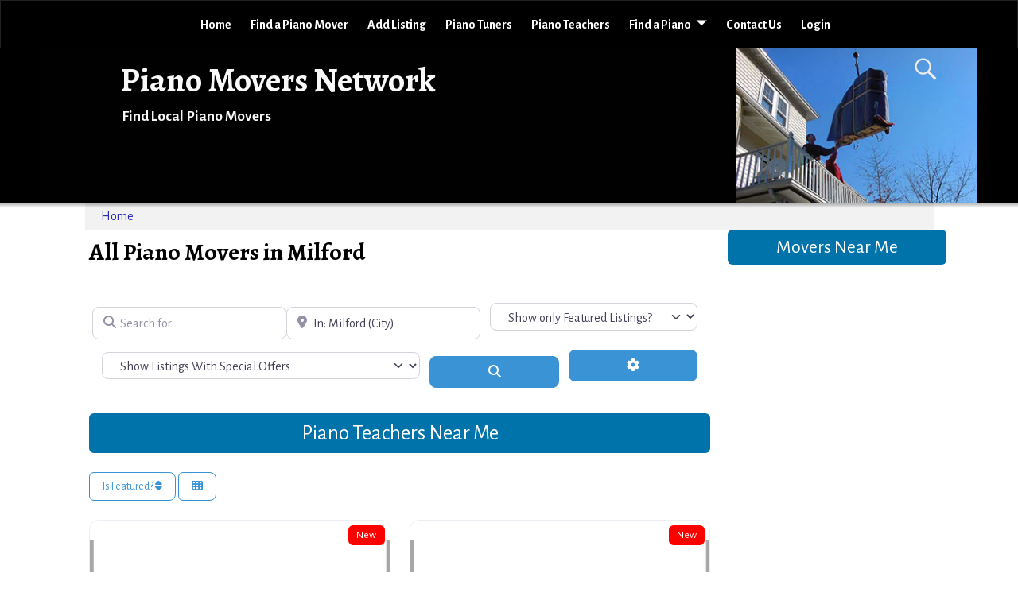

--- FILE ---
content_type: text/html; charset=utf-8
request_url: https://www.google.com/recaptcha/api2/aframe
body_size: 267
content:
<!DOCTYPE HTML><html><head><meta http-equiv="content-type" content="text/html; charset=UTF-8"></head><body><script nonce="Sbrx5SGufHaInQeWN1sC2w">/** Anti-fraud and anti-abuse applications only. See google.com/recaptcha */ try{var clients={'sodar':'https://pagead2.googlesyndication.com/pagead/sodar?'};window.addEventListener("message",function(a){try{if(a.source===window.parent){var b=JSON.parse(a.data);var c=clients[b['id']];if(c){var d=document.createElement('img');d.src=c+b['params']+'&rc='+(localStorage.getItem("rc::a")?sessionStorage.getItem("rc::b"):"");window.document.body.appendChild(d);sessionStorage.setItem("rc::e",parseInt(sessionStorage.getItem("rc::e")||0)+1);localStorage.setItem("rc::h",'1769043514280');}}}catch(b){}});window.parent.postMessage("_grecaptcha_ready", "*");}catch(b){}</script></body></html>